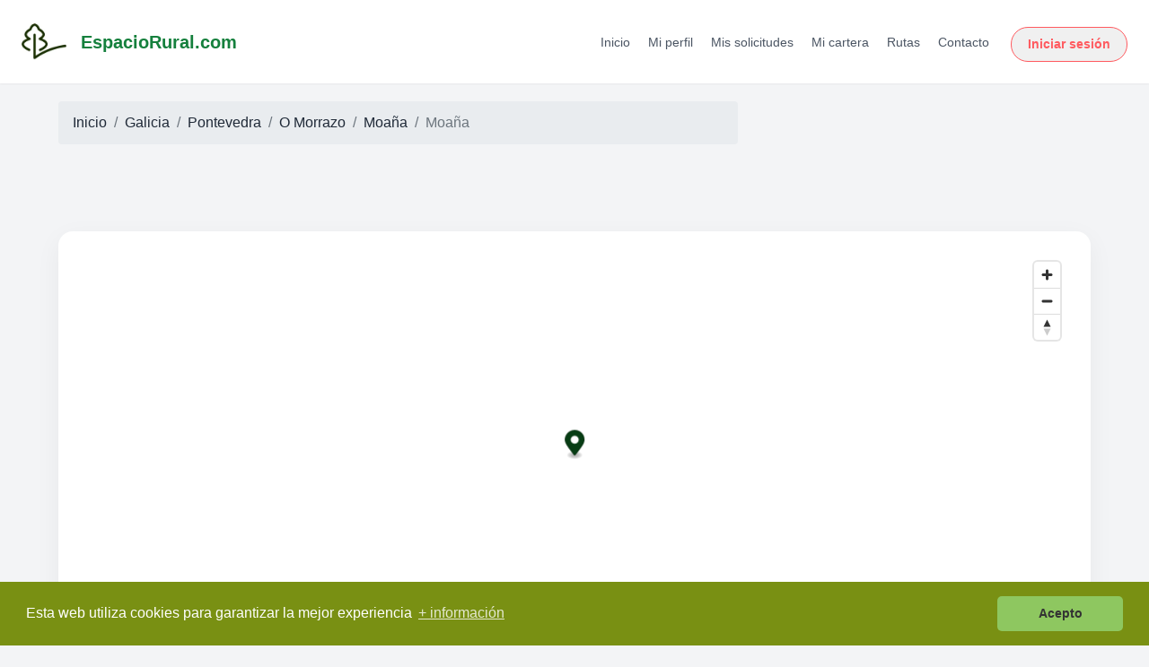

--- FILE ---
content_type: text/html; charset=UTF-8
request_url: https://www.espaciorural.com/casas-rurales/localidad/161560/moana
body_size: 8911
content:

<!doctype html>
<html lang="es">
  <head>
    <meta http-equiv="Content-Type" content="text/html; charset=UTF-8" />
    <meta name="viewport" content="width=device-width, initial-scale=1, shrink-to-fit=no">
    <meta name="description" content="Moaña (Moaña, O Morrazo, Pontevedra), con 19448 habitantes, ofrece una gran variedad de oportunidades para disfrutar del turismo rural.">
    <meta name="author" content="EspacioRural.com">
    <meta name="robots" content="index,follow"/>
    <meta name="googlebot" content="index,follow"/>
    <meta name="google-site-verification" content="c5lyOrblP24fYLyfVdcctZk0waK7xgdPpnzwkkqYzlw" />
    <link rel="icon" href="https://www.espaciorural.com/images/logo.ico">
    <link rel="stylesheet" href="https://cdnjs.cloudflare.com/ajax/libs/font-awesome/4.7.0/css/font-awesome.min.css">
    <link rel="canonical" href="https://www.espaciorural.com/casas-rurales/localidad/161560/moana"/>
    
    <title>Casas Rurales en Moaña, Pontevedra, EspacioRural.com</title>
    <!-- Bootstrap core CSS -->
    <link href="https://www.espaciorural.com/assets/css/all.css" rel="stylesheet">

    
            <script src="https://www.espaciorural.com/assets/js/jquery2-2.min.js"></script>
        <script src="https://www.espaciorural.com/cpanel/assets/js/typeahead.js"></script>
    <script src="https://www.espaciorural.com/assets/js/bootstrap3-typeahead-ci.min.js"></script>
        
            <script src='https://api.mapbox.com/mapbox-gl-js/v2.1.1/mapbox-gl.js'></script>
      </head>

  <body>
    <nav class="navbar navbar-expand-md navbar-dark fixed-top bg-er">
      <a class="navbar-brand" href="https://www.espaciorural.com">EspacioRural <img class="logo" src="https://www.espaciorural.com/images/logo.png" alt="EspacioRural.com"></a>
      <button class="navbar-toggler" type="button" data-toggle="collapse" data-target="#navbarsExampleDefault" aria-controls="navbarsExampleDefault" aria-expanded="false" aria-label="Toggle navigation">
        <span class="navbar-toggler-icon"></span>
      </button>

      <div class="collapse navbar-collapse" id="navbarsExampleDefault">
        <ul class="navbar-nav mr-auto">
          <li class="nav-item active">
            <a class="nav-link" href="https://www.espaciorural.com">Inicio <span class="sr-only">(current)</span></a>
          </li>
          <li class="nav-item">
            <a class="nav-link" href="https://www.espaciorural.com/casas-rurales-con-actividades">Casas Rurales con Actividades</a>
          </li>
          <li class="nav-item">
            <a class="nav-link" href="https://www.espaciorural.com/ofertas">Ofertas</a>
          </li>
          <li class="nav-item">
            <a class="nav-link" href="https://www.espaciorural.com/rutas">Rutas</a>
          </li>
          <li class="nav-item">
            <a class="nav-link" href="https://reservas.espaciorural.com" target="_blank">Acceso Viajeros</a>
          </li>
          <li class="nav-item">
            <a class="nav-link" href="https://www.espaciorural.com/cpanel/login.php" target="_blank">Acceso Propietarios</a>
          </li>
          <li class="nav-item" style="display: none">
            <a class="nav-link" href="https://motor.espaciorural.com" target="_blank">Enviar Solicitud</a>
          </li>
          <li class="nav-item">
            <a class="nav-link anunciar" href="https://www.espaciorural.com/anunciar-casas-rurales" target="_blank">Anunciar casas rurales</a>
          </li>
        </ul>
      </div>
    </nav><!DOCTYPE html>
<html lang="es">
<head>
  <meta charset="UTF-8">
  <link rel="icon" type="image/png" href="/favicon.png">
  <meta name="viewport" content="width=device-width, initial-scale=1.0">
  <title>EspacioRural</title>
  <script src="https://cdn.tailwindcss.com"></script>
</head>
<body class="bg-gray-100 text-gray-800">

<header class="bg-white shadow-sm sticky top-0 z-50">
  <div class="max-w-7xl mx-auto px-4 py-4 flex items-center justify-between">
    <!-- Logo -->
    <a href="https://www.espaciorural.com" class="flex items-center space-x-4 no-underline hover:no-underline">
      <img src="https://www.espaciorural.com/images/logo_verde.jpeg" alt="EspacioRural.com" width="50" height="50" loading="lazy">
      <span class="text-xl font-semibold text-green-700">EspacioRural.com</span>
    </a>

    <!-- Botón hamburguesa (móvil) -->
    <button id="menu-toggle" class="block md:hidden text-gray-700 focus:outline-none" aria-label="Abrir menú">
      <svg class="w-6 h-6" fill="none" stroke="currentColor" stroke-width="2"
           viewBox="0 0 24 24" stroke-linecap="round" stroke-linejoin="round">
        <path d="M4 6h16M4 12h16M4 18h16"></path>
      </svg>
    </button>

    <!-- Menú escritorio -->
    <div class="hidden md:flex items-center space-x-6">
      <nav class="space-x-4 text-sm">
        <a href="/" class="text-gray-600 hover:text-green-600">Inicio</a>
        <a href="/cpanel/usuario" class="text-gray-600 hover:text-green-600">Mi perfil</a>
        <a href="/cpanel/solicitudes/mis-solicitudes.php" class="text-gray-600 hover:text-green-600">Mis solicitudes</a>

        
        <a href="/cpanel/cartera/cartera-virtual.php" class="text-gray-600 hover:text-green-600">Mi cartera</a>
        <a href="/rutas" class="text-gray-600 hover:text-green-600">Rutas</a>
        <a href="/contacto.php" class="text-gray-600 hover:text-green-600">Contacto</a>
      </nav>

              <a class="btn-airbnb" href="/cpanel/login.php?redirect=https%3A%2F%2Fwww.espaciorural.com%2Fcasas-rurales%2Flocalidad%2F161560%2Fmoana">Iniciar sesión</a>
          </div>
  </div>

  <!-- Menú móvil -->
  <div id="mobile-menu" class="md:hidden hidden px-4 pb-4">
    <nav class="flex flex-col space-y-2 text-sm">
      <a href="/" class="text-gray-600 hover:text-green-600">Inicio</a>
      <a href="/cpanel/usuario" class="text-gray-600 hover:text-green-600">Mi perfil</a>
      <a href="/cpanel/solicitudes/mis-solicitudes.php" class="text-gray-600 hover:text-green-600">Mis solicitudes</a>

      
      <a href="/cpanel/cartera/cartera-virtual.php" class="text-gray-600 hover:text-green-600">Mi cartera</a>
      <a href="/rutas" class="text-gray-600 hover:text-green-600">Rutas</a>
      <a href="/contacto.php" class="text-gray-600 hover:text-green-600">Contacto</a>

      <div class="flex justify-center md:justify-start">
                  <a class="btn-airbnb w-max" href="/cpanel/login.php?redirect=https%3A%2F%2Fwww.espaciorural.com%2Fcasas-rurales%2Flocalidad%2F161560%2Fmoana">Iniciar sesión</a>
              </div>
    </nav>
  </div>
</header>

<!-- Estilos del botón -->
<style>
  .btn-airbnb {
    background-color: #f0f0f0;
    color: #FF5A5F;
    border: 1px solid #FF5A5F;
    padding: 8px 18px;
    border-radius: 24px;
    font-weight: 600;
    font-size: 14px;
    transition: all 0.3s ease-in-out;
    text-decoration: none;
    display: inline-block;
    margin-top: 6px;
  }
  .btn-airbnb:hover {
    background-color: #FF5A5F;
    color: white;
    text-decoration: none;
  }
</style>

<!-- Script menú móvil -->
<script>
  const toggle = document.getElementById('menu-toggle');
  const menu = document.getElementById('mobile-menu');
  if (toggle && menu) {
    toggle.addEventListener('click', () => menu.classList.toggle('hidden'));
  }
</script>

</body>
</html>
<style>
  @media (min-width: 1280px) {.container{max-width:1180px}}
</style>

<main>
  <div class="container">
    <div class="row padding-bottom20 padding-top20">
      <div class="col-md-8">
        <nav aria-label="breadcrumb">
          <ol class="breadcrumb">
            <li class="breadcrumb-item"><a href="https://www.espaciorural.com">Inicio</a></li>
                          <li class="breadcrumb-item"><a href="https://www.espaciorural.com/casas-rurales/comunidad/galicia">Galicia</a></li><li class="breadcrumb-item"><a href="https://www.espaciorural.com/casas-rurales/provincia/pontevedra">Pontevedra</a></li><li class="breadcrumb-item"><a href="https://www.espaciorural.com/casas-rurales/comarca/o-morrazo">O Morrazo</a></li><li class="breadcrumb-item"><a href="https://www.espaciorural.com/casas-rurales/municipio/1376/moana">Moaña</a></li>                        <li class="breadcrumb-item active" aria-current="page">Moaña</li>
          </ol>
        </nav>
      </div>
    </div>

    <div class="row padding-bottom20 padding-top20">
      <div class="col-md-8"></div>
      <div class="col-md-4">
              </div>
    </div>

    
    
    <!-- ======= MAPA ======= -->
    <style>
      .card-map-wrapper{background:#fff;border-radius:16px;box-shadow:0 8px 28px rgba(0,0,0,.05);padding:24px;margin:20px 0 40px;font-family:'Helvetica Neue',sans-serif}
      .card-map-wrapper #map{width:100%;height:450px;border-radius:12px;overflow:hidden}
      .vertical-menu{padding:10px;background:#f9f9f9;border-radius:10px}
    </style>

    <div class="card-map-wrapper">
      <div class="row">
                  <div class="col-md-12"><div id="map"></div></div>
              </div>
    </div>

            <script>
        $(function(){
          mapboxgl.accessToken = 'pk.eyJ1IjoiZXNwYWNpb3J1cmFsIiwiYSI6ImNrbXRpeHFsdjBzNzkydHMxcW9xOGxzbmIifQ.3HY9svKWVP7HnvyYsEaqBw';
          var map = new mapboxgl.Map({
            container: 'map',
            style: 'mapbox://styles/mapbox/streets-v11',
            center: [-8.72525155399, 42.2890034479],
            zoom: 10          });
          var marker1 = new mapboxgl.Marker({ scale: '0.8', color: '#073d14' }).setLngLat([-8.72525155399, 42.2890034479])
			.setPopup(new mapboxgl.Popup({ offset: 5 }) // add popups
    			.setHTML('<a href="#"></a><a href="https://www.espaciorural.com/casa-rural/pontevedra/1317/a-fraga-rural"><img src="https://www.espaciorural.com/helpers/imgOptim.php?width=150&height=113&image=../fotos/ficha_1846.jpg"> <h3 style="margin-bottom:-20px">A Fraga Rural</h3></a><br><b>Moaña</b><br>Alquiler completo / Exclusivo<br>4/15 pers. - 20.00€ p/n'))
			.addTo(map);
			          map.addControl(new mapboxgl.NavigationControl());
        });
        </script>
        
    <!-- 👇 Paginación justo debajo del mapa -->
    
    <!-- ============ LISTADO (AIRBNB-LIKE) ============ -->
    <style>
      #listadoFichas{display:grid;grid-template-columns:repeat(3,minmax(0,1fr));gap:24px}
      @media (max-width:991.98px){#listadoFichas{grid-template-columns:repeat(2,minmax(0,1fr))}}
      @media (max-width:575.98px){#listadoFichas{grid-template-columns:1fr}}

      .bnb-card{position:relative;background:#fff;border-radius:16px;overflow:hidden;box-shadow:0 6px 18px rgba(0,0,0,.08);transition:transform .25s,box-shadow .25s}
      .bnb-card:hover{transform:translateY(-3px);box-shadow:0 10px 26px rgba(0,0,0,.12)}
      .bnb-media{position:relative}
      .bnb-media img{width:100%;height:220px;object-fit:cover;border-radius: 15px 15px 0 0;display:block}
      .host-badge{position:absolute;bottom:16px;left:16px;width:56px;height:56px;border-radius:50%;overflow:hidden;border:2px solid #fff;background:#fff;box-shadow:0 4px 14px rgba(0,0,0,.18)}
      .host-badge img{width:100%;height:100%;object-fit:cover;display:block}
      .bnb-body{padding:14px 16px 16px}
      .bnb-title{font-size:1.05rem;font-weight:700;margin:0 0 6px;color:#1a1a1a}
      .bnb-title a{color:inherit;text-decoration:none}
      .bnb-loc{color:#6b7280;font-size:.93rem}

      .ribbon {position:absolute;top:12px;left:-36px;transform:rotate(-45deg);width:140px;
  text-align:center;color:#fff;font-weight:700;font-size:.78rem;padding:4px 0;z-index:2;
  box-shadow:0 2px 6px rgba(0,0,0,.18)
}

/* Cintas */
.ribbon-premium  { background:#D4AF37; } /* dorado */
.ribbon-superior { background:#16a34a; } /* verde */
.ribbon-estandar   { background:#ff385c; } /* gris */

/* Fondos de tarjeta (suaves) */
.bg-premium  { background:#d4af3729; }  /* marfil suave */
.bg-superior { background:#E4F0E6; }  /* verde muy claro */
.bg-estandar   { background:#fff; }  /* gris claro */


      .er-meta{list-style:none;padding:10px;margin:10px 0 0;background:#ffffff;border: 1px solid #f0f0f0; border-radius:12px}
      .er-meta li{display:flex;align-items:center;gap:8px;font-size:.93rem;color:#333;padding:6px 4px}
      .er-meta i{width:18px;text-align:center}

      /* Estilos paginación */
      .pagination .page-link { color: #333; border-radius: 6px; margin: 0 4px; transition: all .2s ease; }
      .pagination .page-link:hover { background-color: #eee; }
      .pagination .active .page-link { background-color: #ff385c; border-color: #ff385c; color: #fff; }
      .pagination .disabled .page-link { color: #999; background-color: #f2f2f2; border-color: #f2f2f2; }
      .padding-bottom20 { border-color: transparent; }
      #listadoFichas.grid-1{
         grid-template-columns:repeat(3,minmax(0,1fr));
       }
      @media (max-width:575.98px){
      #listadoFichas.grid-1{ grid-template-columns:1fr; }
      }
      .favorite { display: none; }
    </style>

    <a id="listado"></a>
    <hr class="padding-bottom20" id="listadoHr">

    <div id="listadoFichas">
              <div class="bnb-card ">
                    <div class="bnb-media">
            <a href="https://www.espaciorural.com/casa-rural/pontevedra/1317/a-fraga-rural"><img src="https://www.espaciorural.com/helpers/imgOptim.php?width=530&height=360&image=../fotos/ficha_1846.jpg" alt="A Fraga Rural"></a>
            <div class="host-badge" aria-label="Propietario"><img src="https://www.espaciorural.com/helpers/imgOptim.php?width=530&height=360&image=../fotos/ficha_1846.jpg" alt="Propietario de A Fraga Rural"></div>
          </div>
          <div class="bnb-body">
            <h3 class="bnb-title"><a href="https://www.espaciorural.com/casa-rural/pontevedra/1317/a-fraga-rural">A Fraga Rural</a></h3>
            <div class="bnb-loc">O Morrazo, Pontevedra</div>

            <ul class="er-meta">
                              <li><i class="fa fa-home" aria-hidden="true"></i> Alquiler compartido / Habitaciones</li>
                                            <li><i class="fa fa-users" aria-hidden="true"></i> 4–15 personas</li>
                                            <li><i class="fa fa-bed" aria-hidden="true"></i> 1 dormitorios</li>
                          </ul>
          </div>
        </div>
          </div>

    <!-- 👇 Paginación debajo del listado -->
    
          <hr class="padding-bottom20"><div id="listadoFichasG2"></div>
    
    
    
  </div><!-- /container -->
</main>

<script>
$(function(){
  $(document).on("click",".favorite",function(e){
    e.preventDefault();
    var res = $(this).data('id').split("-");
    $.post('https://www.espaciorural.com/helpers/insertFavourites.php',{tabla:res[1],id:res[0]},function(data){
      if(data==='ok'){ $("#favorito-f-"+res[0]).removeClass("btn-secondary").addClass("btn-success"); $("#contentFavoritos").html(""); }
      else if(data==='remove'){ $("#favorito-f-"+res[0]).removeClass("btn-success").addClass("btn-secondary"); }
    });
  });
  $(document).on("click",".accesoFavoritos",function(e){
    e.preventDefault();
    $("#favourites").modal("show");
    $("#contentFavoritos").load('https://www.espaciorural.com/helpers/getFavourites.php');
    $("#contentRutas").load('https://www.espaciorural.com/helpers/getFavouritesRutas.php');
  });
  $(document).on("click","#deleteFavorite",function(e){
    e.preventDefault();
    var res = $(this).data('id').split("-");
    $.post('https://www.espaciorural.com/helpers/deleteFavorite.php',{id:res[0]},function(data){
      if(data==='ok'){ $("#fila-"+res[2]+"-"+res[0]).hide(); $("#favorito-f-"+res[1]).removeClass("btn-success").addClass("btn-secondary"); }
    });
  });
});
</script>
                            <!-- Modal Favoritos -->
                            <div class="modal fade" id="favourites" tabindex="-1" role="dialog" aria-labelledby="favouritesModalLabel" aria-hidden="true">
                            <div class="modal-dialog modal-xl" role="document">
                                <div class="modal-content">
                                
                                    <div class="modal-header d-block">
                                      <button type="button" class="close float-right" data-dismiss="modal" aria-label="Close">
                                        <span aria-hidden="true">&times;</span>
                                      </button>
                                      <h5 class="modal-title text-center" id="favouritesModalLabel">Mis Favoritas:</h5>
                                    </div>

                                    <div class="modal-body">

                                        <ul class="nav nav-tabs" role="tablist">
                                          <li class="nav-item">
                                            <a class="nav-link active" id="alojamientos-tab" data-toggle="tab" href="#alojamientos" role="tab" aria-controls="alojamientos" aria-selected="true">Alojamientos</a>
                                          </li>
                                          <li class="nav-item">
                                            <a class="nav-link" id="rutas-tab" data-toggle="tab" href="#rutas" role="tab" aria-controls="rutas" aria-selected="false">Rutas</a>
                                          </li>
                                        </ul>
                                        <div class="tab-content" id="myTabContent">
                                          <div class="tab-pane fade show active" id="alojamientos" role="tabpanel" aria-labelledby="alojamientos-tab">
                                              <div id="contentFavoritos">
                                            
                                              </div>
                                          </div>
                                          <div class="tab-pane fade" id="rutas" role="tabpanel" aria-labelledby="rutas-tab">
                                            <div id="contentRutas">
                                              
                                              </div>
                                          </div>
                                        </div>

                                      </div>
                                    <div class="modal-footer">
                                    <input type="submit" class="btn btn-success" value="Cerrar" data-dismiss="modal">
                                    </div>
                                </div>
                            </div>
                        </div><!-- Footer -->
<footer class="page-footer font-small blue pt-4" style="background-color: #073D0B !important;">

<!-- Footer Links -->
<div class="container-fluid text-center text-md-left">

  <!-- Grid row -->
  <div class="row">

    <!-- Grid column -->
    <div class="col-md-6 mt-md-0 mt-3">

      <!-- Content -->
      <h5 class="text-uppercase">EspacioRural.com</h5>
      <p>Desde 2005 al servicio del turismo rural</p>
      <p>Casas y alojamientos rurales en España. Rutas.</p>

    </div>
    <!-- Grid column -->

    <hr class="clearfix w-100 d-md-none pb-3">

    <!-- Grid column -->
    <div class="col-md-3 mb-md-0 mb-3">

      <!-- Links -->
      <h5 class="text-uppercase">Enlaces</h5>

      <ul class="list-unstyled">
        <li>
          <a href="https://www.espaciorural.com/cpanel" target="_blank" class="whiteLink">Acceso Propietarios</a>
        </li>
        <li>
          <a href="https://www.espaciorural.com/anunciar-casas-rurales" target="_blank" class="whiteLink">Anúnciate</a>
        </li>
        <li>
          <a href="https://www.espaciorural.com/politica-cancelacion" target="_blank" class="whiteLink">Política de cancelación</a>
        </li>
        <li>
          <a href="https://www.espaciorural.com/politica-privacidad" target="_blank" class="whiteLink">Política de privacidad y condiciones de uso</a>
        </li>
      </ul>

    </div>
    <!-- Grid column -->

    <!-- Grid column -->
    <div class="col-md-3 mb-md-0 mb-3">

      <!-- Links -->
      <h5 class="text-uppercase">Contacto</h5>

      <ul class="list-unstyled">
        <li>
          Sevilla
        </li>
        <li>
          España
        </li>
        <li>
          <a href="https://api.whatsapp.com/send?phone=34687801885" target="_blank">
            <!-- Para versión 4.7.0 -->
          <link rel="stylesheet" href="https://cdnjs.cloudflare.com/ajax/libs/font-awesome/4.7.0/css/font-awesome.min.css">
          <i class="fa fa-whatsapp fa-2x text-white"></i></a>
        </li>
      </ul>

    </div>
    <!-- Grid column -->

  </div>
  <!-- Grid row -->

</div>
<!-- Footer Links -->
<br>
<!-- Copyright -->
<div class="footer-copyright text-center py-5 bg-er">&copy; 2005-2026  <a href="https://www.espaciorural.com" class="whiteLink"> EspacioRural.com </a>
</div>
<!-- Modal politica de cancelacion -->
                            <div class="modal fade" c id="cancelacion" tabindex="-1" role="dialog" aria-labelledby="cancelacionModalLabel" aria-hidden="true">
                            <div class="modal-dialog" role="document">
                                <div class="modal-content">
                                
                                    <div class="modal-header d-block">
                                      <button type="button" class="close float-right" data-dismiss="modal" aria-label="Close">
                                        <span aria-hidden="true">&times;</span>
                                      </button>
                                      <h5 class="modal-title text-center" id="cancelacionModalLabel">Política de cancelación</h5>
                                    </div>

                                    <form class="user" id="contactForm" method="POST">
                                    <div class="modal-body"style="color:#7A7A7A"; align="left">
                                      
                                        <label><strong><span style="color: #11b3a2;">ESTAS SON LAS CONDICIONES DE CANCELACIÓN</strong></label>
                                        
<p><strong></strong></p>
<p>Para cualquier modificación o cancelación de una reserva deberá ponerse en contacto con espaciorural.com</p>
<p>No se podrán realizar cancelaciones a través de la web.</p>
<p><strong>Todas las cancelaciones tienen un coste mínimo de 20,00 €  por reserva de fin semana y 40,00 € por reserva de semana completa o más días en concepto gastos de gestión.</strong></p>
<p>Cada alojamiento debe tener establecida su propia politica de cancelación. En caso de no ser así se aplicará la cancelación <strong>Moderada Plus</strong> </p>
<p><strong>La política de cancelación que espaciorural.com establece para sus alojamientos son las siguientes:</strong></p>
<p>&nbsp;</p>
<p><strong>Flexible </strong></p>
<ul>
<li>Si se ha solicitado un anticipo y se cancela con más de 30 días de antelación a la fecha de llegada, se devuelve el total del importe ingresado, menos gastos de gestión (<strong>20,00 €  por reserva de fin semana y 40,00 € por reserva de semana completa o más días</strong>.)</li>
<li>Entre 8 y 30 días de antelación a la fecha de llegada, se devuelve el 50% del anticipo, menos gastos de gestión (<strong>20,00 €  por reserva de fin semana y 40,00 € por reserva de semana completa o más días</strong>.)</li>
<li>Con 7 días o menos de antelación a la fecha de llegada, no se devuelve ninguna cantidad.</li>
<li>El resto del importe de la reserva se abonará a la llegada</li>
</ul>
<p><strong>Flexible Plus</strong></p>
<ul>
<li>Si se ha solicitado un anticipo y se cancela con más de 30 días de antelación a la fecha de llegada, se devuelve el total del importe ingresado, menos gastos de gestión (<strong>20,00 €  por reserva de fin semana y 40,00 € por reserva de semana completa o más días</strong>.)</li>
<li>Entre 8 y 30 días de antelación a la fecha de llegada, se devuelve el 50% del anticipo, menos gastos de gestión (<strong>20,00 €  por reserva de fin semana y 40,00 € por reserva de semana completa o más días</strong>.)</li>
<li>Con 7 días o menos de antelación a la fecha de llegada, no se devuelve ninguna cantidad.</li>
<li>Para que la reserva se haga efectiva se deberá abonar el total de la reserva 7 días antes de la llegada</li>
</ul>
<p><strong>Moderada</strong></p>
<ul>
<li>Si se ha solicitado un anticipo y se cancela con más de 30 días de antelación a la fecha de llegada, se devuelve el total del importe ingresado, menos gastos de gestión (<strong>20,00 €  por reserva de fin semana y 40,00 € por reserva de semana completa o más días</strong>.)</li>
<li>Entre 15 y 30 días de antelación a la fecha de llegada, se devuelve el 50% del anticipo, menos gastos de gestión (<strong>20,00 €  por reserva de fin semana y 40,00 € por reserva de semana completa o más días</strong>.)</li>
<li>Con 14 días o menos de antelación a la fecha de llegada, no se devuelve ninguna cantidad.</li>
<li>El resto del importe de la reserva se abonará a la llegada</li>
</ul>
<p><strong>Moderada Plus</strong></p>
<ul>
<li>Si se ha solicitado un anticipo y se cancela con más de 30 días de antelación a la fecha de llegada, se devuelve el total del importe ingresado, menos gastos de gestión (<strong>20,00 €  por reserva de fin semana y 40,00 € por reserva de semana completa o más días</strong>.)</li>
<li>Entre 15 y 30 días de antelación a la fecha de llegada, se devuelve el 50% del anticipo, menos gastos de gestión (<strong>20,00 €  por reserva de fin semana y 40,00 € por reserva de semana completa o más días</strong>.)</li>
<li>Con 14 días o menos de antelación a la fecha de llegada, no se devuelve ninguna cantidad.</li>
<li>Para que la reserva se haga efectiva se deberá abonar el total de la reserva 15 días antes de la llegada</li>
</ul>
<p><strong>Estricta </strong></p>
<ul>
<li>Si se ha solicitado un anticipo y se cancela con más de 30 días de antelación a la fecha de llegada, se devuelve el 50% del anticipo, menos gastos de gestión (<strong>20,00 €  por reserva de fin semana y 40,00 € por reserva de semana completa o más días</strong>.)</li>
<li>Con 30 días o menos de antelación a la fecha de llegada, no se devuelve ninguna cantidad.</li>
<li>El resto del importe de la reserva se abonará a la llegada</li>
</ul>
<p><strong>Estricta Plus</strong></p>
<ul>
<li>Si se ha solicitado un anticipo y se cancela con más de 30 días de antelación a la fecha de llegada, se devuelve el 50% del anticipo, menos gastos de gestión (<strong>20,00 €  por reserva de fin semana y 40,00 € por reserva de semana completa o más días</strong>.)</li>
<li>Con 30 días o menos de antelación a la fecha de llegada, no se devuelve ninguna cantidad.</li>
<li>Para que la reserva se haga efectiva se deberá abonar el total de la reserva 30 días antes de la llegada</li>
</ul>
<p>&nbsp;</p>
<p><strong>Estas condiciones se aplican a todas las modalidades de cancelación:</strong></p>
<p>&nbsp;</p>
<ul>
<li>Si el huésped llega y decide dejar su alojamiento antes de tiempo, no se le reembolsarán las noches no disfrutadas.</li>
<li>Si el cliente reduce el número de huéspedes una vez pagada la reserva, es decisión del alojamiento aplicar o no reembolsos.</li>
<li>El cliente ha leído y aceptado las condiciones descritas.</li>
</ul>
                                        
                                    </div>
                                    <div class="modal-footer">
                                    <input type="submit" class="btn btn-success" value="Cerrar">
                                    </div>
                                    </form>
                                </div>
                            </div>
                        </div>

<!-- Copyright -->


</footer>
<!-- Footer -->

    <!-- Bootstrap core JavaScript
    ================================================== -->
    <!-- Placed at the end of the document so the pages load faster -->
    <script async src="https://www.googletagmanager.com/gtag/js?id=UA-1547216-1"></script>
    <script>
      window.dataLayer = window.dataLayer || [];
      function gtag(){dataLayer.push(arguments);}
      gtag('js', new Date());

      gtag('config', 'UA-1547216-1');
    </script>
    
    <script src="https://www.espaciorural.com/assets/js/vendor/popper.min.js"></script>
    <script src="https://www.espaciorural.com/assets/js/bootstrap.min.js"></script>
    <script src="https://www.espaciorural.com/assets/js/bootstrap-slider.js"></script>
    
    
    <script src="https://www.espaciorural.com/assets/js/cookieconsent.min.js" data-cfasync="false"></script>
        <script>
        window.cookieconsent.initialise({
        "palette": {
            "popup": {
            "background": "#799013",
            "text": "#fff"
            },
            "button": {
            "background": "#8ec760",
            "text": "#333"
            }
        },
        "theme": "classic",
        "position": "bottom",
        "content": {
            "message": "Esta web utiliza cookies para garantizar la mejor experiencia",
            "dismiss": "Acepto",
            "link": "+ información",
            "href": "https://www.espaciorural.com/politica-privacidad"
        }
        });
        </script>

  </body>
</html>